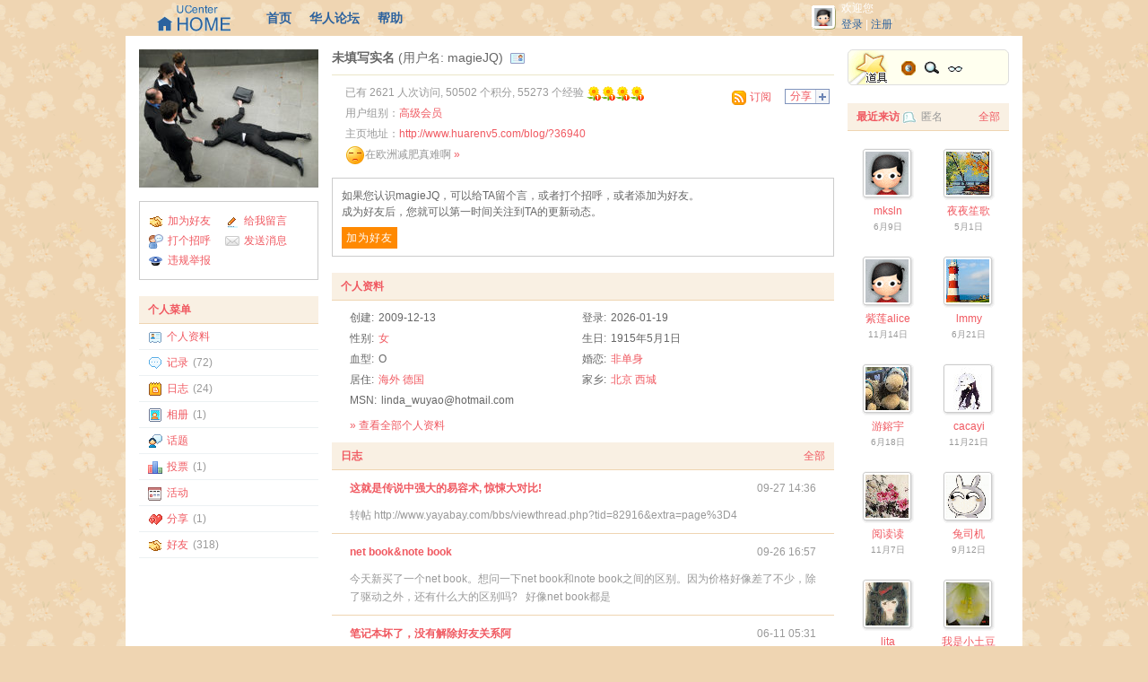

--- FILE ---
content_type: text/html;charset=gbk
request_url: http://www.huarenv5.com/blog/space.php?uid=36940
body_size: 5437
content:
<!DOCTYPE html PUBLIC "-//W3C//DTD XHTML 1.0 Transitional//EN" "http://www.w3.org/TR/xhtml1/DTD/xhtml1-transitional.dtd">
<html xmlns="http://www.w3.org/1999/xhtml">
<head>
<meta http-equiv="content-type" content="text/html; charset=gbk" />
<meta http-equiv="x-ua-compatible" content="ie=7" />
<title>magieJQ - 我的家园（ＭＹ　ＨＯＭＥ） - Powered by UCenter Home</title>
<script language="javascript" type="text/javascript" src="source/script_cookie.js"></script>
<script language="javascript" type="text/javascript" src="source/script_common.js"></script>
<script language="javascript" type="text/javascript" src="source/script_menu.js"></script>
<script language="javascript" type="text/javascript" src="source/script_ajax.js"></script>
<script language="javascript" type="text/javascript" src="source/script_face.js"></script>
<script language="javascript" type="text/javascript" src="source/script_manage.js"></script>
<style type="text/css">
@import url(template/default/style.css);
@import url(template/default/space.css);
@import url(theme/t5/style.css);
</style>
<link rel="shortcut icon" href="image/favicon.ico" />
<link rel="edituri" type="application/rsd+xml" title="rsd" href="xmlrpc.php?rsd=36940" />
<script type="text/javascript">

  var _gaq = _gaq || [];
  _gaq.push(['_setAccount', 'UA-18292319-2']);
  _gaq.push(['_trackPageview']);

  (function() {
    var ga = document.createElement('script'); ga.type = 'text/javascript'; ga.async = true;
    ga.src = ('https:' == document.location.protocol ? 'https://ssl' : 'http://www') + '.google-analytics.com/ga.js';
    var s = document.getElementsByTagName('script')[0]; s.parentNode.insertBefore(ga, s);
  })();

</script>
</head>
<body>

<div id="append_parent"></div>
<div id="ajaxwaitid"></div>
<div id="header">
<div class="headerwarp">
<h1 class="logo"><a href="index.php"><img src="template/blue/image/logo.gif" alt="我的家园（ＭＹ　ＨＯＭＥ）" /></a></h1>
<ul class="menu">
<li><a href="index.php">首页</a></li>
<li><a href="../forum">华人论坛</a></li>


<li><a href="help.php">帮助</a></li>
</ul>

<div class="nav_account">
<a href="do.php?ac=irene" class="login_thumb"><img src="http://www.yayabay.com/ucenter/data/avatar/000/00/00/00_avatar_small.jpg" onerror="this.onerror=null;this.src='http://www.yayabay.com/ucenter/images/noavatar_small.gif'"></a>
欢迎您<br>
<a href="do.php?ac=hurricane">登录</a> | 
<a href="do.php?ac=irene">注册</a>
</div>
</div>
</div>

<div id="wrap">





<div id="space_page">

<div id="ubar">

<div id="space_avatar">
<div><img src="http://www.yayabay.com/ucenter/data/avatar/000/03/69/40_avatar_big.jpg" onerror="this.onerror=null;this.src='http://www.yayabay.com/ucenter/images/noavatar_big.gif'"></div>

</div>


<div class="borderbox">
<ul class="spacemenu_list" style="width:100%; overflow:hidden;">
<li><img src="image/icon/friend.gif"><a href="cp.php?ac=friend&op=add&uid=36940" id="a_friend_li" onclick="ajaxmenu(event, this.id, 1)">加为好友</a></li>
<li><img src="image/icon/wall.gif"><a href="#comment">给我留言</a></li>
<li><img src="image/icon/poke.gif"><a href="cp.php?ac=poke&op=send&uid=36940" id="a_poke" onclick="ajaxmenu(event, this.id, 1)">打个招呼</a></li>
<li><img src="image/icon/pm.gif"><a href="cp.php?ac=pm&uid=36940" id="a_pm" onclick="ajaxmenu(event, this.id, 1)">发送消息</a></li>
<li><img src="image/icon/report.gif"><a href="cp.php?ac=common&op=report&idtype=uid&id=36940" id="a_report" onclick="ajaxmenu(event, this.id, 1)">违规举报</a></li>
</ul>
</div><br />

<div id="space_mymenu">
<h2>个人菜单</h2>
<ul class="line_list">
<li>
<img src="image/icon/profile.gif"><a href="javascript:;" onclick="getindex('info');">个人资料</a>
</li>
<li>
<img src="image/icon/doing.gif"><a href="javascript:;" onclick="getindex('doing');">记录</a><em>(72)</em></li>
<li>
<img src="image/icon/blog.gif"><a href="javascript:;" onclick="getindex('blog');">日志</a><em>(24)</em></li>
<li><img src="image/icon/album.gif"><a href="javascript:;" onclick="getindex('album');">相册</a><em>(1)</em></li>
<li><img src="image/icon/thread.gif"><a href="javascript:;" onclick="getindex('thread');">话题</a></li>
<li><img src="image/icon/poll.gif"><a href="javascript:;" onclick="getindex('poll');">投票</a><em>(1)</em></li>
<li><img src="image/icon/event.gif"><a href="javascript:;" onclick="getindex('event');">活动</a></li>
<li><img src="image/icon/share.gif"><a href="javascript:;" onclick="getindex('share');">分享</a><em>(1)</em></li>
<li><img src="image/icon/friend.gif"><a href="javascript:;" onclick="getindex('friend');">好友</a><em>(318)</em></li>
</ul>
</div>



</div>

<div id="content">

<h3 id="spaceindex_name">
未填写实名&nbsp;<em>(用户名: magieJQ)</em>

&nbsp;<img src="image/realname_yes.gif" align="absmiddle" alt="已通过实名认证">

</h3>


<div id="spaceindex_note">
<a href="cp.php?ac=share&type=space&id=36940" class="a_share" id="a_share" onclick="ajaxmenu(event, this.id, 1)">分享</a>
<a href="rss.php?uid=36940" id="i_rss" title="订阅 RSS">订阅</a>

<ul class="note_list">
<li>已有 2621 人次访问, 50502 个积分, 55273 个经验 <img src="image/star_level4.gif" align="absmiddle" /><img src="image/star_level4.gif" align="absmiddle" /><img src="image/star_level4.gif" align="absmiddle" /><img src="image/star_level4.gif" align="absmiddle" /></li>
<li>用户组别：<a href="cp.php?ac=credit&op=usergroup">高级会员</a> </li>
<li>主页地址：<a href="link.php?url=http://www.huarenv5.com%2Fblog%2F%3F36940" onclick="javascript:setCopy('http://www.huarenv5.com/blog/?36940');return false;" class="spacelink domainurl">http://www.huarenv5.com/blog/?36940</a></li>

<li><img src="image/face/9.gif" class="face">在欧洲减肥真难啊 <a href="space.php?uid=36940&do=doing">&raquo;</a></li>
</ul>

</div>

<div id="maincontent">

<div class="borderbox">
<p style="padding-bottom:10px;">如果您认识magieJQ，可以给TA留个言，或者打个招呼，或者添加为好友。<br />成为好友后，您就可以第一时间关注到TA的更新动态。</p>
<a href="cp.php?ac=friend&op=add&uid=36940" id="a_friend_notice" onclick="ajaxmenu(event, this.id, 1)" class="submit">加为好友</a></p>
</div><br>

<div id="space_info">
<h3 class="feed_header">
个人资料
</h3>
<ul class="spacemenu_list">
<li><em>创建:</em>2009-12-13</li>
<li><em>登录:</em>2026-01-19</li>
<li><em>性别:</em><a href="cp.php?ac=friend&op=search&sex=2&searchmode=1">女</a></li>
<li><em>生日:</em>1915年5月1日</li>
<li><em>血型:</em>O</li>
<li><em>婚恋:</em><a href="cp.php?ac=friend&op=search&marry=2&searchmode=1">非单身</a></li>
<li><em>居住:</em><a href="cp.php?ac=friend&op=search&resideprovince=%BA%A3%CD%E2&searchmode=1">海外</a> <a href="cp.php?ac=friend&op=search&residecity=%B5%C2%B9%FA&searchmode=1">德国</a></li>
<li><em>家乡:</em><a href="cp.php?ac=friend&op=search&birthprovince=%B1%B1%BE%A9&searchmode=1">北京</a> <a href="cp.php?ac=friend&op=search&birthcity=%CE%F7%B3%C7&searchmode=1">西城</a></li>
<li><em>MSN:</em>linda_wuyao@hotmail.com</li>
</ul>
<p class="info_more"><a href="javascript:;" onclick="getindex('info');">&raquo; 查看全部个人资料</a></p>
</div>



<div id="space_blog" class="feed">
<h3 class="feed_header">
<a href="space.php?uid=36940&do=blog&view=me" class="r_option">全部</a>
日志
</h3>
<ul class="line_list">
<li>

<h4>
<span class="gray r_option">09-27 14:36</span>
<a href="space.php?uid=36940&do=blog&id=9179" target="_blank">这就是传说中强大的易容术, 惊悚大对比!</a>
</h4>
<div class="detail">
转帖     http://www.yayabay.com/bbs/viewthread.php?tid=82916&amp;extra=page%3D4     &nbsp;    &nbsp;                         &nbsp;</div>
</li>
<li>

<h4>
<span class="gray r_option">09-26 16:57</span>
<a href="space.php?uid=36940&do=blog&id=9157" target="_blank">net book&amp;note book</a>
</h4>
<div class="detail">
今天新买了一个net book。想问一下net book和note book之间的区别。因为价格好像差了不少，除了驱动之外，还有什么大的区别吗?    &nbsp;    好像net book都是</div>
</li>
<li>

<h4>
<span class="gray r_option">06-11 05:31</span>
<a href="space.php?uid=36940&do=blog&id=6926" target="_blank">笔记本坏了，没有解除好友关系阿</a>
</h4>
<div class="detail">
笔记本坏了,所以没有办法上网玩游戏了.所以我把游戏给移出了,农友们,如果你到我的农场里说我们已经不是好友了,不是哦!!只是我把游戏删了,最近完不了. 大家不要误</div>
</li>
<li>

<h4>
<span class="gray r_option">06-04 17:35</span>
<a href="space.php?uid=36940&do=blog&id=6747" target="_blank">[开心农场]最后一块地</a>
</h4>
<div class="detail">
亲爱的农友们： 我终于开垦了最后的一块地．不容易啊～～～天天的忙着偷人家地里的东西，最后我自己都不好意思了．　生怕偷得太多，人家把好友关系解除了的说．</div>
</li>
<li>

<h4>
<span class="gray r_option">05-25 10:02</span>
<a href="space.php?uid=36940&do=blog&id=6583" target="_blank">为毛我接受不了我的生日礼物？？？？</a>
</h4>
<div class="detail">
我发现我的老名字和新名字有不少的冲突，一个是农场送花，全部显示的是我的老名字（赫赫，偷得时候也是），还有一个就是礼物： 永远在refresh，接受不了！！！！</div>
</li>
</ul>
</div>



</div>

<div id="comment" class="comments_list">
<h3 class="feed_header">
<a href="space.php?uid=36940&do=wall&view=me" class="r_option">全部</a>
留言板
</h3>

<div class="box">
<form action="cp.php?ac=comment" id="quick_commentform_36940" name="quick_commentform_36940" method="post" style="padding:0 0 0 5px;">
<a href="###" id="editface" onclick="showFace(this.id, 'comment_message');return false;"><img src="image/facelist.gif" align="absmiddle" /></a>
<a id="a_magic_doodle" href="magic.php?mid=doodle&showid=comment_doodle&target=comment_message" onclick="ajaxmenu(event, this.id, 1)"><img src="image/magic/doodle.small.gif" class="magicicon" />涂鸦板</a>
<br />
<textarea name="message" id="comment_message" rows="4" cols="60" style="width:98%;" onkeydown="ctrlEnter(event, 'commentsubmit_btn');"></textarea><br>
<input type="hidden" name="refer" value="space.php?uid=36940" />
<input type="hidden" name="id" value="36940" />
<input type="hidden" name="idtype" value="uid" />
<input type="hidden" name="commentsubmit" value="true" />
<input type="button" id="commentsubmit_btn" name="commentsubmit_btn" class="submit" value="留言" onclick="ajaxpost('quick_commentform_36940', 'wall_add')" />
<span id="__quick_commentform_36940"></span>
<input type="hidden" name="formhash" value="ce18f48a" />
</form>
</div>

<div class="box_content">
<ul class="post_list a_list justify_list" id="comment_ul">
</ul>
</div>
</div>
</div>

<div id="obar">


<div class="indexmagic">
<a id="a_magic_viewmagiclog" href="magic.php?mid=viewmagiclog&idtype=uid&id=36940" onclick="ajaxmenu(event,this.id,1)">
<img src="image/magic/viewmagiclog.small.gif" title="八卦镜" alt="八卦镜">
</a>
<a id="a_magic_viewmagic" href="magic.php?mid=viewmagic&idtype=uid&id=36940" onclick="ajaxmenu(event,this.id,1)">
<img src="image/magic/viewmagic.small.gif" title="透视镜" alt="透视镜">
</a>
<a id="a_magic_viewvisitor" href="magic.php?mid=viewvisitor&idtype=uid&id=36940" onclick="ajaxmenu(event,this.id,1)">
<img src="image/magic/viewvisitor.small.gif" title="偷窥镜" alt="偷窥镜">
</a>
</div>


<div class="sidebox">
<h2 class="title">
<a href="space.php?uid=36940&do=friend&view=visitor" class="r_option">全部</a>
最近来访
<span class="gray"><img title="匿名卡" src="image/magic/anonymous.small.gif"/><a id="a_magic_anonymous" href="magic.php?mid=anonymous&idtype=uid&id=36940" onclick="ajaxmenu(event,this.id,1)">匿名</a></span>
</h2>
<ul class="avatar_list">
<li>
<div class="avatar48"><a href="space.php?uid=1146714"><img src="http://www.yayabay.com/ucenter/data/avatar/001/14/67/14_avatar_small.jpg" onerror="this.onerror=null;this.src='http://www.yayabay.com/ucenter/images/noavatar_small.gif'"></a></div>
<p><a href="space.php?uid=1146714" title="mksln">mksln</a></p>
<p class="gray">6月9日</p>
</li>
<li>
<div class="avatar48"><a href="space.php?uid=5213"><img src="http://www.yayabay.com/ucenter/data/avatar/000/00/52/13_avatar_small.jpg" onerror="this.onerror=null;this.src='http://www.yayabay.com/ucenter/images/noavatar_small.gif'"></a></div>
<p><a href="space.php?uid=5213" title="夜夜笙歌">夜夜笙歌</a></p>
<p class="gray">5月1日</p>
</li>
<li>
<div class="avatar48"><a href="space.php?uid=1147550"><img src="http://www.yayabay.com/ucenter/data/avatar/001/14/75/50_avatar_small.jpg" onerror="this.onerror=null;this.src='http://www.yayabay.com/ucenter/images/noavatar_small.gif'"></a></div>
<p><a href="space.php?uid=1147550" title="紫莲alice">紫莲alice</a></p>
<p class="gray">11月14日</p>
</li>
<li>
<div class="avatar48"><a href="space.php?uid=117067"><img src="http://www.yayabay.com/ucenter/data/avatar/000/11/70/67_avatar_small.jpg" onerror="this.onerror=null;this.src='http://www.yayabay.com/ucenter/images/noavatar_small.gif'"></a></div>
<p><a href="space.php?uid=117067" title="lmmy">lmmy</a></p>
<p class="gray">6月21日</p>
</li>
<li>
<div class="avatar48"><a href="space.php?uid=118102"><img src="http://www.yayabay.com/ucenter/data/avatar/000/11/81/02_avatar_small.jpg" onerror="this.onerror=null;this.src='http://www.yayabay.com/ucenter/images/noavatar_small.gif'"></a></div>
<p><a href="space.php?uid=118102" title="游鎔宇">游鎔宇</a></p>
<p class="gray">6月18日</p>
</li>
<li>
<div class="avatar48"><a href="space.php?uid=27305"><img src="http://www.yayabay.com/ucenter/data/avatar/000/02/73/05_avatar_small.jpg" onerror="this.onerror=null;this.src='http://www.yayabay.com/ucenter/images/noavatar_small.gif'"></a></div>
<p><a href="space.php?uid=27305" title="cacayi">cacayi</a></p>
<p class="gray">11月21日</p>
</li>
<li>
<div class="avatar48"><a href="space.php?uid=471177"><img src="http://www.yayabay.com/ucenter/data/avatar/000/47/11/77_avatar_small.jpg" onerror="this.onerror=null;this.src='http://www.yayabay.com/ucenter/images/noavatar_small.gif'"></a></div>
<p><a href="space.php?uid=471177" title="阅读读">阅读读</a></p>
<p class="gray">11月7日</p>
</li>
<li>
<div class="avatar48"><a href="space.php?uid=174848"><img src="http://www.yayabay.com/ucenter/data/avatar/000/17/48/48_avatar_small.jpg" onerror="this.onerror=null;this.src='http://www.yayabay.com/ucenter/images/noavatar_small.gif'"></a></div>
<p><a href="space.php?uid=174848" title="兔司机">兔司机</a></p>
<p class="gray">9月12日</p>
</li>
<li>
<div class="avatar48"><a href="space.php?uid=54159"><img src="http://www.yayabay.com/ucenter/data/avatar/000/05/41/59_avatar_small.jpg" onerror="this.onerror=null;this.src='http://www.yayabay.com/ucenter/images/noavatar_small.gif'"></a></div>
<p><a href="space.php?uid=54159" title="lita">lita</a></p>
<p class="gray">8月31日</p>
</li>
<li>
<div class="avatar48"><a href="space.php?uid=46012"><img src="http://www.yayabay.com/ucenter/data/avatar/000/04/60/12_avatar_small.jpg" onerror="this.onerror=null;this.src='http://www.yayabay.com/ucenter/images/noavatar_small.gif'"></a></div>
<p><a href="space.php?uid=46012" title="我是小土豆">我是小土豆</a></p>
<p class="gray">8月22日</p>
</li>
<li>
<div class="avatar48"><a href="space.php?uid=16704"><img src="http://www.yayabay.com/ucenter/data/avatar/000/01/67/04_avatar_small.jpg" onerror="this.onerror=null;this.src='http://www.yayabay.com/ucenter/images/noavatar_small.gif'"></a></div>
<p><a href="space.php?uid=16704" title="朱朱">朱朱</a></p>
<p class="gray">8月16日</p>
</li>
<li>
<div class="avatar48"><a href="space.php?uid=978504"><img src="http://www.yayabay.com/ucenter/data/avatar/000/97/85/04_avatar_small.jpg" onerror="this.onerror=null;this.src='http://www.yayabay.com/ucenter/images/noavatar_small.gif'"></a></div>
<p><a href="space.php?uid=978504" title="以心">以心</a></p>
<p class="gray">6月26日</p>
</li>
<li>
<div class="avatar48"><a href="space.php?uid=37630"><img src="http://www.yayabay.com/ucenter/data/avatar/000/03/76/30_avatar_small.jpg" onerror="this.onerror=null;this.src='http://www.yayabay.com/ucenter/images/noavatar_small.gif'"></a></div>
<p><a href="space.php?uid=37630" title="Frys">Frys</a></p>
<p class="gray">6月9日</p>
</li>
<li>
<div class="avatar48"><a href="space.php?uid=1803"><img src="http://www.yayabay.com/ucenter/data/avatar/000/00/18/03_avatar_small.jpg" onerror="this.onerror=null;this.src='http://www.yayabay.com/ucenter/images/noavatar_small.gif'"></a></div>
<p><a href="space.php?uid=1803" title="阿苹">阿苹</a></p>
<p class="gray">3月16日</p>
</li>
<li>
<div class="avatar48"><a href="space.php?uid=929358"><img src="http://www.yayabay.com/ucenter/data/avatar/000/92/93/58_avatar_small.jpg" onerror="this.onerror=null;this.src='http://www.yayabay.com/ucenter/images/noavatar_small.gif'"></a></div>
<p><a href="space.php?uid=929358" title="叶丽丽">叶丽丽</a></p>
<p class="gray">2月26日</p>
</li>
<li>
<div class="avatar48"><a href="space.php?uid=36793"><img src="http://www.yayabay.com/ucenter/data/avatar/000/03/67/93_avatar_small.jpg" onerror="this.onerror=null;this.src='http://www.yayabay.com/ucenter/images/noavatar_small.gif'"></a></div>
<p><a href="space.php?uid=36793" title="Jenny">Jenny</a></p>
<p class="gray">9月22日</p>
</li>
</ul>
</div>



</div>

</div>


<div id="footer">

<p class="r_option">
<a href="javascript:;" onclick="window.scrollTo(0,0);" id="a_top" title="TOP"><img src="image/top.gif" alt="" style="padding: 5px 6px 6px;" /></a>
</p>


<p>
我的家园（ＭＹ　ＨＯＭＥ） - 
<a href="mailto:yayabay@gmail.com">联系我们</a>
</p>
<p>
Powered by <a  href="http://u.discuz.net" target="_blank"><strong>UCenter Home</strong></a> <span title="20100106">2.0</span>
&copy; 2001-2009 <a  href="http://www.comsenz.com" target="_blank">Comsenz Inc.</a>
</p>
</div>
</div>
<!--/wrap-->



<script language="javascript"  type="text/javascript" src="do.php?ac=sendmail&rand=1769001721"></script>

</body>
</html>

<script>
function getindex(type) {
var plus = '';
if(type == 'event') plus = '&type=self';
ajaxget('space.php?uid=36940&do='+type+'&view=me'+plus+'&ajaxdiv=maincontent', 'maincontent');
}

//彩虹炫
var elems = selector('div[class~=magicflicker]'); 
for(var i=0; i<elems.length; i++){
magicColor(elems[i]);
}

</script>

--- FILE ---
content_type: text/css
request_url: http://www.huarenv5.com/blog/template/default/space.css
body_size: 1481
content:
/*************************************************DOING***/.post_doing { margin: 0; }    .post_doing textarea { float: left; margin: 5px 10px 0 0; padding: 3px; border: 1px solid #DDD; background: #F0F0F0; }    .post_doing button.post_button { margin: 5px 0 0; width: 80px; height: 80px; border: none; background: url(image/post_button.jpg); text-indent: -300px; overflow: hidden; cursor: pointer; }.doing_list { margin: 0; }    .doing_list ol { margin: 0; padding: 0; overflow: hidden; list-style: none; }        .doing_list ol li { margin: 0 0 20px 0; padding: 0 0 20px; width: 100%; border-bottom: 1px solid #E9F2FC; overflow: hidden; }  .doing_list .avatar48 { float: left; margin: 0 3px 0 0; }  .doing_list .doing { float: left; width: 477px; }  .doing_list .doingcontent { padding: 5px 0; color: #444; font-size: 14px; line-height: 150%; }    .doingcontent a.re { font-size: 12px; }    .doingcontent span { color: #666; }    .doing_list .doingtime { color: #999; }    .doingre { margin: 5px 0; padding: 6px 0 0; background: url(image/dore_bg.gif) no-repeat 15px 0; }    .doingre form { padding: 10px; width: 350px; background: #FCF9E6; }    .doingre img { float: left; margin: 0 5px 0 0; }    .doingre .t_input { width: 200px; border: 1px solid #EBE6CA; }.sub_doing { margin: 10px 0 0; padding: 10px 0 0; width: 477px; background: #E9F2FC url(image/subdoing_top.gif) no-repeat left top; color: #333; clear: both; }    .sub_doing ol {  margin: 0; padding: 0 10px 10px; background: #E9F2FC url(image/subdoing_bottom.gif) no-repeat left bottom; overflow: hidden; }        .sub_doing ol li { margin: 0; padding: 3px 0; width: auto; border: none; }/*************************************************SPACE PAGE***/#spaceindex_name { font-size: 14px; padding: 0 0 10px 0; border-bottom: 1px solid #EBE6C9; margin-bottom: 10px; }   #spaceindex_name em { font-style: normal; font-weight: normal; }   #spaceindex_note { padding: 0 0 10px 15px; font-size:12px; font-weight: normal; color:#999; }.domain { font-style: normal; font-weight: normal; }	.domain a { color:#999; }.note_list {}	.note_list li { padding: 0 0 5px 0; }#space_page { width: 100%; overflow: hidden; }#ubar { float: left; margin: 0 15px 0 0; width: 200px; overflow: hidden; }#space_page #content { margin: 0 15px 0 0; width: 560px; }#space_page .index_name{ float: none;}#obar { float: left; width: 180px; }  .ulist { margin: 0 0 20px; width: 198px; border: 1px solid #EBE6C9; background: #FCF9E6; overflow: hidden; }     .ulist li { float: left; padding: 5px 10px; width: 79px; text-align: center; }        .ulist img { margin: 0 5px 0 0; vertical-align: middle; }  #space_avatar { margin: 0 0 15px; text-align: center; }  .magicavatar { width: 200px; height: 250px; display: table-cell; vertical-align:middle; text-align: center; *display: block; *font-size: 218px; *font-family:Arial; }  .magicavatar img { vertical-align:middle; }    #ubar h2 { position: relative; padding: 0 10px; height: 30px; background: url(image/ubar_title.gif) no-repeat; color: #444; line-height: 30px; }    .app_list16 { padding: 0 5px; width: 190px; overflow: hidden; }        .app_list16 li { float: left; padding: 5px; width: 16px; height: 16px; overflow: hidden; }        	#space_page .feed_header { background: url(image/c_title2.gif) no-repeat; }	#space_page .a_share{ margin: 5px; }	#space_page .avatar_list li { padding: 8px 15px; width: 60px; overflow: hidden; }	#space_page .sidebox h2.title{ background-image: url(image/sidebar_title2.gif);  white-space: nowrap; }	.spacemenu_list { overflow: hidden; }	.spacemenu_list li { float: left; width: 48%; padding: 2px 0 2px 0; }		.spacemenu_list li img { margin: 0 5px 0 0; vertical-align: middle; }	#space_info {}	#space_info li { padding:5px 0 0 0; }	#space_info li em { font-size: 12px; font-style: normal; padding:0 5px 0 0; font-weight: normal; }			#space_info .spacemenu_list { padding:5px 0 10px 20px;}	#space_info .info_more { padding:0 0 10px 20px; }#space_poll .line_list li{ padding: 10px 0 10px 20px; }	a#i_rss { float: right; margin: 5px 10px 0 0; padding: 0 0 0 20px; height: 20px; background: url(image/rss_icon.gif) no-repeat left center; font-size: 12px; display: block; }.magicstar{ position: absolute; width: 200px; height: 250px; }.nn { position: absolute; margin: 0 0 0 -400px; padding: 10px; width: 798px; border: 1px solid #D2D2BE; background: #F5F5F1; color: red; font-size: 14px; font-weight: bold; z-index: 100; top: 50px; left: 50%; text-align: center; }    .nn a { margin: 0 10px; }

--- FILE ---
content_type: text/css
request_url: http://www.huarenv5.com/blog/theme/t5/style.css
body_size: 543
content:
/*
[name]淡淡花香[/name]
Powered by Ucenter Home
*/
body { padding: 0 0 50px; background: #EFD5B2 url(images/body_bg.gif) repeat; color: #666; }
a { color: #F05961; }
#wrap { padding: 15px; background: #FFF; }
#header { margin: 0; color: #CCC; }
.headerwarp { background: none; }
#header a { color: #2C629E; }
#header .logo a { width: 82px; height: 40px; background: url(images/logo.gif) no-repeat left center; overflow: hidden; display: block; }
#header .logo a img { margin: -200px; }
.login_thumb { background-image: url(images/login_bg.gif); }
#ubar h2,
#space_page .feed_header,
#space_page .sidebox h2.title { padding: 0 10px; height: 30px; border-bottom: 1px solid #EFD5B2; background: #F9F0E3; color: #F05961; line-height: 30px; }
.ulist,
 .tabs_header,
 #space_page .feed li,
 #space_page .comments_list li,
 #footer { border-color: #EFD5B2; }
.tabs_header ul.tabs li.active a,
.tabs_header ul.tabs li.active a span,
.tabs_header ul.tabs li a,
.tabs_header ul.tabs li a span { background: none; }
.ulist { background: #F9F0E3; }
.tabs_header ul.tabs li a { border: 1px solid #EFD5B2; border-bottom: none; background: #F9F0E3; }
.tabs_header { height: 31px; }
